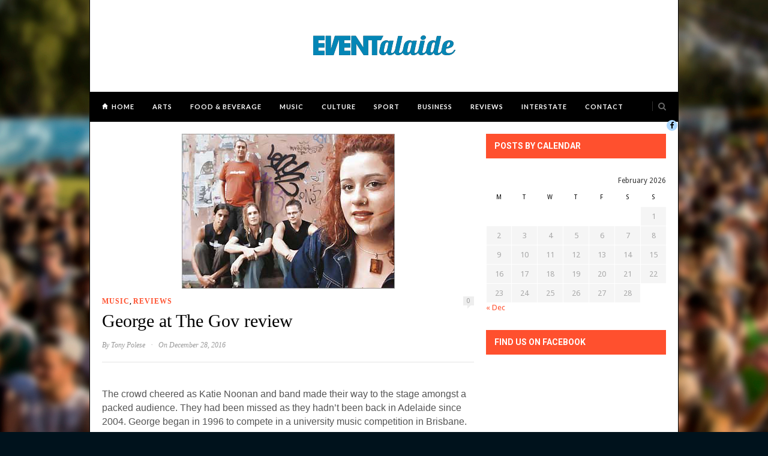

--- FILE ---
content_type: text/html; charset=UTF-8
request_url: https://eventalaide.com/music/george-at-the-gov-review/
body_size: 50018
content:
<!DOCTYPE html>
<html lang="en-US">

<head>

	<meta charset="UTF-8" />
	
	<title>George at The Gov review | Eventalaide</title>
		<meta name="viewport" content="width=device-width, initial-scale=1.0, minimum-scale=1.0, maximum-scale=1.0" />
		<link rel="profile" href="https://gmpg.org/xfn/11" />
	<link rel="pingback" href="https://eventalaide.com/xmlrpc.php" />
	
		<link rel="shortcut icon" href="https://eventalaide.com/wp-content/uploads/2015/10/favicon.png" />
		
	<link rel="alternate" type="application/rss+xml" title="Eventalaide RSS Feed" href="https://eventalaide.com/feed/" />
	<link rel="alternate" type="application/atom+xml" title="Eventalaide Atom Feed" href="https://eventalaide.com/feed/atom/" />
	<link rel="pingback" href="https://eventalaide.com/xmlrpc.php" />

	<meta name='robots' content='max-image-preview:large' />
<link rel='dns-prefetch' href='//assets.pinterest.com' />
<link rel='dns-prefetch' href='//maxcdn.bootstrapcdn.com' />
<link rel='dns-prefetch' href='//fonts.googleapis.com' />
<link rel="alternate" type="application/rss+xml" title="Eventalaide &raquo; Feed" href="https://eventalaide.com/feed/" />
<link rel="alternate" type="application/rss+xml" title="Eventalaide &raquo; Comments Feed" href="https://eventalaide.com/comments/feed/" />
<link rel="alternate" type="application/rss+xml" title="Eventalaide &raquo; George at The Gov review Comments Feed" href="https://eventalaide.com/music/george-at-the-gov-review/feed/" />
<script type="text/javascript">
/* <![CDATA[ */
window._wpemojiSettings = {"baseUrl":"https:\/\/s.w.org\/images\/core\/emoji\/14.0.0\/72x72\/","ext":".png","svgUrl":"https:\/\/s.w.org\/images\/core\/emoji\/14.0.0\/svg\/","svgExt":".svg","source":{"concatemoji":"https:\/\/eventalaide.com\/wp-includes\/js\/wp-emoji-release.min.js?ver=6.4.3"}};
/*! This file is auto-generated */
!function(i,n){var o,s,e;function c(e){try{var t={supportTests:e,timestamp:(new Date).valueOf()};sessionStorage.setItem(o,JSON.stringify(t))}catch(e){}}function p(e,t,n){e.clearRect(0,0,e.canvas.width,e.canvas.height),e.fillText(t,0,0);var t=new Uint32Array(e.getImageData(0,0,e.canvas.width,e.canvas.height).data),r=(e.clearRect(0,0,e.canvas.width,e.canvas.height),e.fillText(n,0,0),new Uint32Array(e.getImageData(0,0,e.canvas.width,e.canvas.height).data));return t.every(function(e,t){return e===r[t]})}function u(e,t,n){switch(t){case"flag":return n(e,"\ud83c\udff3\ufe0f\u200d\u26a7\ufe0f","\ud83c\udff3\ufe0f\u200b\u26a7\ufe0f")?!1:!n(e,"\ud83c\uddfa\ud83c\uddf3","\ud83c\uddfa\u200b\ud83c\uddf3")&&!n(e,"\ud83c\udff4\udb40\udc67\udb40\udc62\udb40\udc65\udb40\udc6e\udb40\udc67\udb40\udc7f","\ud83c\udff4\u200b\udb40\udc67\u200b\udb40\udc62\u200b\udb40\udc65\u200b\udb40\udc6e\u200b\udb40\udc67\u200b\udb40\udc7f");case"emoji":return!n(e,"\ud83e\udef1\ud83c\udffb\u200d\ud83e\udef2\ud83c\udfff","\ud83e\udef1\ud83c\udffb\u200b\ud83e\udef2\ud83c\udfff")}return!1}function f(e,t,n){var r="undefined"!=typeof WorkerGlobalScope&&self instanceof WorkerGlobalScope?new OffscreenCanvas(300,150):i.createElement("canvas"),a=r.getContext("2d",{willReadFrequently:!0}),o=(a.textBaseline="top",a.font="600 32px Arial",{});return e.forEach(function(e){o[e]=t(a,e,n)}),o}function t(e){var t=i.createElement("script");t.src=e,t.defer=!0,i.head.appendChild(t)}"undefined"!=typeof Promise&&(o="wpEmojiSettingsSupports",s=["flag","emoji"],n.supports={everything:!0,everythingExceptFlag:!0},e=new Promise(function(e){i.addEventListener("DOMContentLoaded",e,{once:!0})}),new Promise(function(t){var n=function(){try{var e=JSON.parse(sessionStorage.getItem(o));if("object"==typeof e&&"number"==typeof e.timestamp&&(new Date).valueOf()<e.timestamp+604800&&"object"==typeof e.supportTests)return e.supportTests}catch(e){}return null}();if(!n){if("undefined"!=typeof Worker&&"undefined"!=typeof OffscreenCanvas&&"undefined"!=typeof URL&&URL.createObjectURL&&"undefined"!=typeof Blob)try{var e="postMessage("+f.toString()+"("+[JSON.stringify(s),u.toString(),p.toString()].join(",")+"));",r=new Blob([e],{type:"text/javascript"}),a=new Worker(URL.createObjectURL(r),{name:"wpTestEmojiSupports"});return void(a.onmessage=function(e){c(n=e.data),a.terminate(),t(n)})}catch(e){}c(n=f(s,u,p))}t(n)}).then(function(e){for(var t in e)n.supports[t]=e[t],n.supports.everything=n.supports.everything&&n.supports[t],"flag"!==t&&(n.supports.everythingExceptFlag=n.supports.everythingExceptFlag&&n.supports[t]);n.supports.everythingExceptFlag=n.supports.everythingExceptFlag&&!n.supports.flag,n.DOMReady=!1,n.readyCallback=function(){n.DOMReady=!0}}).then(function(){return e}).then(function(){var e;n.supports.everything||(n.readyCallback(),(e=n.source||{}).concatemoji?t(e.concatemoji):e.wpemoji&&e.twemoji&&(t(e.twemoji),t(e.wpemoji)))}))}((window,document),window._wpemojiSettings);
/* ]]> */
</script>
<link rel='stylesheet' id='twb-open-sans-css' href='https://fonts.googleapis.com/css?family=Open+Sans%3A300%2C400%2C500%2C600%2C700%2C800&#038;display=swap&#038;ver=6.4.3' type='text/css' media='all' />
<link rel='stylesheet' id='twbbwg-global-css' href='https://eventalaide.com/wp-content/plugins/photo-gallery/booster/assets/css/global.css?ver=1.0.0' type='text/css' media='all' />
<style id='wp-emoji-styles-inline-css' type='text/css'>

	img.wp-smiley, img.emoji {
		display: inline !important;
		border: none !important;
		box-shadow: none !important;
		height: 1em !important;
		width: 1em !important;
		margin: 0 0.07em !important;
		vertical-align: -0.1em !important;
		background: none !important;
		padding: 0 !important;
	}
</style>
<link rel='stylesheet' id='wp-block-library-css' href='https://eventalaide.com/wp-includes/css/dist/block-library/style.min.css?ver=6.4.3' type='text/css' media='all' />
<style id='pdfemb-pdf-embedder-viewer-style-inline-css' type='text/css'>
.wp-block-pdfemb-pdf-embedder-viewer{max-width:none}

</style>
<style id='classic-theme-styles-inline-css' type='text/css'>
/*! This file is auto-generated */
.wp-block-button__link{color:#fff;background-color:#32373c;border-radius:9999px;box-shadow:none;text-decoration:none;padding:calc(.667em + 2px) calc(1.333em + 2px);font-size:1.125em}.wp-block-file__button{background:#32373c;color:#fff;text-decoration:none}
</style>
<style id='global-styles-inline-css' type='text/css'>
body{--wp--preset--color--black: #000000;--wp--preset--color--cyan-bluish-gray: #abb8c3;--wp--preset--color--white: #ffffff;--wp--preset--color--pale-pink: #f78da7;--wp--preset--color--vivid-red: #cf2e2e;--wp--preset--color--luminous-vivid-orange: #ff6900;--wp--preset--color--luminous-vivid-amber: #fcb900;--wp--preset--color--light-green-cyan: #7bdcb5;--wp--preset--color--vivid-green-cyan: #00d084;--wp--preset--color--pale-cyan-blue: #8ed1fc;--wp--preset--color--vivid-cyan-blue: #0693e3;--wp--preset--color--vivid-purple: #9b51e0;--wp--preset--gradient--vivid-cyan-blue-to-vivid-purple: linear-gradient(135deg,rgba(6,147,227,1) 0%,rgb(155,81,224) 100%);--wp--preset--gradient--light-green-cyan-to-vivid-green-cyan: linear-gradient(135deg,rgb(122,220,180) 0%,rgb(0,208,130) 100%);--wp--preset--gradient--luminous-vivid-amber-to-luminous-vivid-orange: linear-gradient(135deg,rgba(252,185,0,1) 0%,rgba(255,105,0,1) 100%);--wp--preset--gradient--luminous-vivid-orange-to-vivid-red: linear-gradient(135deg,rgba(255,105,0,1) 0%,rgb(207,46,46) 100%);--wp--preset--gradient--very-light-gray-to-cyan-bluish-gray: linear-gradient(135deg,rgb(238,238,238) 0%,rgb(169,184,195) 100%);--wp--preset--gradient--cool-to-warm-spectrum: linear-gradient(135deg,rgb(74,234,220) 0%,rgb(151,120,209) 20%,rgb(207,42,186) 40%,rgb(238,44,130) 60%,rgb(251,105,98) 80%,rgb(254,248,76) 100%);--wp--preset--gradient--blush-light-purple: linear-gradient(135deg,rgb(255,206,236) 0%,rgb(152,150,240) 100%);--wp--preset--gradient--blush-bordeaux: linear-gradient(135deg,rgb(254,205,165) 0%,rgb(254,45,45) 50%,rgb(107,0,62) 100%);--wp--preset--gradient--luminous-dusk: linear-gradient(135deg,rgb(255,203,112) 0%,rgb(199,81,192) 50%,rgb(65,88,208) 100%);--wp--preset--gradient--pale-ocean: linear-gradient(135deg,rgb(255,245,203) 0%,rgb(182,227,212) 50%,rgb(51,167,181) 100%);--wp--preset--gradient--electric-grass: linear-gradient(135deg,rgb(202,248,128) 0%,rgb(113,206,126) 100%);--wp--preset--gradient--midnight: linear-gradient(135deg,rgb(2,3,129) 0%,rgb(40,116,252) 100%);--wp--preset--font-size--small: 13px;--wp--preset--font-size--medium: 20px;--wp--preset--font-size--large: 36px;--wp--preset--font-size--x-large: 42px;--wp--preset--spacing--20: 0.44rem;--wp--preset--spacing--30: 0.67rem;--wp--preset--spacing--40: 1rem;--wp--preset--spacing--50: 1.5rem;--wp--preset--spacing--60: 2.25rem;--wp--preset--spacing--70: 3.38rem;--wp--preset--spacing--80: 5.06rem;--wp--preset--shadow--natural: 6px 6px 9px rgba(0, 0, 0, 0.2);--wp--preset--shadow--deep: 12px 12px 50px rgba(0, 0, 0, 0.4);--wp--preset--shadow--sharp: 6px 6px 0px rgba(0, 0, 0, 0.2);--wp--preset--shadow--outlined: 6px 6px 0px -3px rgba(255, 255, 255, 1), 6px 6px rgba(0, 0, 0, 1);--wp--preset--shadow--crisp: 6px 6px 0px rgba(0, 0, 0, 1);}:where(.is-layout-flex){gap: 0.5em;}:where(.is-layout-grid){gap: 0.5em;}body .is-layout-flow > .alignleft{float: left;margin-inline-start: 0;margin-inline-end: 2em;}body .is-layout-flow > .alignright{float: right;margin-inline-start: 2em;margin-inline-end: 0;}body .is-layout-flow > .aligncenter{margin-left: auto !important;margin-right: auto !important;}body .is-layout-constrained > .alignleft{float: left;margin-inline-start: 0;margin-inline-end: 2em;}body .is-layout-constrained > .alignright{float: right;margin-inline-start: 2em;margin-inline-end: 0;}body .is-layout-constrained > .aligncenter{margin-left: auto !important;margin-right: auto !important;}body .is-layout-constrained > :where(:not(.alignleft):not(.alignright):not(.alignfull)){max-width: var(--wp--style--global--content-size);margin-left: auto !important;margin-right: auto !important;}body .is-layout-constrained > .alignwide{max-width: var(--wp--style--global--wide-size);}body .is-layout-flex{display: flex;}body .is-layout-flex{flex-wrap: wrap;align-items: center;}body .is-layout-flex > *{margin: 0;}body .is-layout-grid{display: grid;}body .is-layout-grid > *{margin: 0;}:where(.wp-block-columns.is-layout-flex){gap: 2em;}:where(.wp-block-columns.is-layout-grid){gap: 2em;}:where(.wp-block-post-template.is-layout-flex){gap: 1.25em;}:where(.wp-block-post-template.is-layout-grid){gap: 1.25em;}.has-black-color{color: var(--wp--preset--color--black) !important;}.has-cyan-bluish-gray-color{color: var(--wp--preset--color--cyan-bluish-gray) !important;}.has-white-color{color: var(--wp--preset--color--white) !important;}.has-pale-pink-color{color: var(--wp--preset--color--pale-pink) !important;}.has-vivid-red-color{color: var(--wp--preset--color--vivid-red) !important;}.has-luminous-vivid-orange-color{color: var(--wp--preset--color--luminous-vivid-orange) !important;}.has-luminous-vivid-amber-color{color: var(--wp--preset--color--luminous-vivid-amber) !important;}.has-light-green-cyan-color{color: var(--wp--preset--color--light-green-cyan) !important;}.has-vivid-green-cyan-color{color: var(--wp--preset--color--vivid-green-cyan) !important;}.has-pale-cyan-blue-color{color: var(--wp--preset--color--pale-cyan-blue) !important;}.has-vivid-cyan-blue-color{color: var(--wp--preset--color--vivid-cyan-blue) !important;}.has-vivid-purple-color{color: var(--wp--preset--color--vivid-purple) !important;}.has-black-background-color{background-color: var(--wp--preset--color--black) !important;}.has-cyan-bluish-gray-background-color{background-color: var(--wp--preset--color--cyan-bluish-gray) !important;}.has-white-background-color{background-color: var(--wp--preset--color--white) !important;}.has-pale-pink-background-color{background-color: var(--wp--preset--color--pale-pink) !important;}.has-vivid-red-background-color{background-color: var(--wp--preset--color--vivid-red) !important;}.has-luminous-vivid-orange-background-color{background-color: var(--wp--preset--color--luminous-vivid-orange) !important;}.has-luminous-vivid-amber-background-color{background-color: var(--wp--preset--color--luminous-vivid-amber) !important;}.has-light-green-cyan-background-color{background-color: var(--wp--preset--color--light-green-cyan) !important;}.has-vivid-green-cyan-background-color{background-color: var(--wp--preset--color--vivid-green-cyan) !important;}.has-pale-cyan-blue-background-color{background-color: var(--wp--preset--color--pale-cyan-blue) !important;}.has-vivid-cyan-blue-background-color{background-color: var(--wp--preset--color--vivid-cyan-blue) !important;}.has-vivid-purple-background-color{background-color: var(--wp--preset--color--vivid-purple) !important;}.has-black-border-color{border-color: var(--wp--preset--color--black) !important;}.has-cyan-bluish-gray-border-color{border-color: var(--wp--preset--color--cyan-bluish-gray) !important;}.has-white-border-color{border-color: var(--wp--preset--color--white) !important;}.has-pale-pink-border-color{border-color: var(--wp--preset--color--pale-pink) !important;}.has-vivid-red-border-color{border-color: var(--wp--preset--color--vivid-red) !important;}.has-luminous-vivid-orange-border-color{border-color: var(--wp--preset--color--luminous-vivid-orange) !important;}.has-luminous-vivid-amber-border-color{border-color: var(--wp--preset--color--luminous-vivid-amber) !important;}.has-light-green-cyan-border-color{border-color: var(--wp--preset--color--light-green-cyan) !important;}.has-vivid-green-cyan-border-color{border-color: var(--wp--preset--color--vivid-green-cyan) !important;}.has-pale-cyan-blue-border-color{border-color: var(--wp--preset--color--pale-cyan-blue) !important;}.has-vivid-cyan-blue-border-color{border-color: var(--wp--preset--color--vivid-cyan-blue) !important;}.has-vivid-purple-border-color{border-color: var(--wp--preset--color--vivid-purple) !important;}.has-vivid-cyan-blue-to-vivid-purple-gradient-background{background: var(--wp--preset--gradient--vivid-cyan-blue-to-vivid-purple) !important;}.has-light-green-cyan-to-vivid-green-cyan-gradient-background{background: var(--wp--preset--gradient--light-green-cyan-to-vivid-green-cyan) !important;}.has-luminous-vivid-amber-to-luminous-vivid-orange-gradient-background{background: var(--wp--preset--gradient--luminous-vivid-amber-to-luminous-vivid-orange) !important;}.has-luminous-vivid-orange-to-vivid-red-gradient-background{background: var(--wp--preset--gradient--luminous-vivid-orange-to-vivid-red) !important;}.has-very-light-gray-to-cyan-bluish-gray-gradient-background{background: var(--wp--preset--gradient--very-light-gray-to-cyan-bluish-gray) !important;}.has-cool-to-warm-spectrum-gradient-background{background: var(--wp--preset--gradient--cool-to-warm-spectrum) !important;}.has-blush-light-purple-gradient-background{background: var(--wp--preset--gradient--blush-light-purple) !important;}.has-blush-bordeaux-gradient-background{background: var(--wp--preset--gradient--blush-bordeaux) !important;}.has-luminous-dusk-gradient-background{background: var(--wp--preset--gradient--luminous-dusk) !important;}.has-pale-ocean-gradient-background{background: var(--wp--preset--gradient--pale-ocean) !important;}.has-electric-grass-gradient-background{background: var(--wp--preset--gradient--electric-grass) !important;}.has-midnight-gradient-background{background: var(--wp--preset--gradient--midnight) !important;}.has-small-font-size{font-size: var(--wp--preset--font-size--small) !important;}.has-medium-font-size{font-size: var(--wp--preset--font-size--medium) !important;}.has-large-font-size{font-size: var(--wp--preset--font-size--large) !important;}.has-x-large-font-size{font-size: var(--wp--preset--font-size--x-large) !important;}
.wp-block-navigation a:where(:not(.wp-element-button)){color: inherit;}
:where(.wp-block-post-template.is-layout-flex){gap: 1.25em;}:where(.wp-block-post-template.is-layout-grid){gap: 1.25em;}
:where(.wp-block-columns.is-layout-flex){gap: 2em;}:where(.wp-block-columns.is-layout-grid){gap: 2em;}
.wp-block-pullquote{font-size: 1.5em;line-height: 1.6;}
</style>
<link rel='stylesheet' id='bwg_fonts-css' href='https://eventalaide.com/wp-content/plugins/photo-gallery/css/bwg-fonts/fonts.css?ver=0.0.1' type='text/css' media='all' />
<link rel='stylesheet' id='sumoselect-css' href='https://eventalaide.com/wp-content/plugins/photo-gallery/css/sumoselect.min.css?ver=3.4.6' type='text/css' media='all' />
<link rel='stylesheet' id='mCustomScrollbar-css' href='https://eventalaide.com/wp-content/plugins/photo-gallery/css/jquery.mCustomScrollbar.min.css?ver=3.1.5' type='text/css' media='all' />
<link rel='stylesheet' id='bwg_frontend-css' href='https://eventalaide.com/wp-content/plugins/photo-gallery/css/styles.min.css?ver=1.8.35' type='text/css' media='all' />
<link rel='stylesheet' id='theiaPostSlider-css' href='https://eventalaide.com/wp-content/plugins/theia-post-slider/css/buttons-orange.css?ver=1.5.6' type='text/css' media='all' />
<link rel='stylesheet' id='style-css' href='https://eventalaide.com/wp-content/themes/hickory-/style.css?ver=6.4.3' type='text/css' media='all' />
<link rel='stylesheet' id='responsive-css' href='https://eventalaide.com/wp-content/themes/hickory-/css/responsive.css?ver=6.4.3' type='text/css' media='all' />
<link rel='stylesheet' id='font-awesome-css' href='//maxcdn.bootstrapcdn.com/font-awesome/4.3.0/css/font-awesome.min.css?ver=6.4.3' type='text/css' media='all' />
<link rel='stylesheet' id='default_nav_font-css' href='https://fonts.googleapis.com/css?family=Lato%3A400%2C700&#038;ver=6.4.3' type='text/css' media='all' />
<link rel='stylesheet' id='default_headings_font-css' href='https://fonts.googleapis.com/css?family=Roboto%3A400%2C100%2C300%2C700&#038;ver=6.4.3' type='text/css' media='all' />
<link rel='stylesheet' id='default_body_font-css' href='https://fonts.googleapis.com/css?family=Droid+Sans%3A400%2C700&#038;ver=6.4.3' type='text/css' media='all' />
<script type="text/javascript" src="https://eventalaide.com/wp-includes/js/jquery/jquery.min.js?ver=3.7.1" id="jquery-core-js"></script>
<script type="text/javascript" src="https://eventalaide.com/wp-includes/js/jquery/jquery-migrate.min.js?ver=3.4.1" id="jquery-migrate-js"></script>
<script type="text/javascript" src="https://eventalaide.com/wp-content/plugins/photo-gallery/booster/assets/js/circle-progress.js?ver=1.2.2" id="twbbwg-circle-js"></script>
<script type="text/javascript" id="twbbwg-global-js-extra">
/* <![CDATA[ */
var twb = {"nonce":"d79d8047b0","ajax_url":"https:\/\/eventalaide.com\/wp-admin\/admin-ajax.php","plugin_url":"https:\/\/eventalaide.com\/wp-content\/plugins\/photo-gallery\/booster","href":"https:\/\/eventalaide.com\/wp-admin\/admin.php?page=twbbwg_photo-gallery"};
var twb = {"nonce":"d79d8047b0","ajax_url":"https:\/\/eventalaide.com\/wp-admin\/admin-ajax.php","plugin_url":"https:\/\/eventalaide.com\/wp-content\/plugins\/photo-gallery\/booster","href":"https:\/\/eventalaide.com\/wp-admin\/admin.php?page=twbbwg_photo-gallery"};
/* ]]> */
</script>
<script type="text/javascript" src="https://eventalaide.com/wp-content/plugins/photo-gallery/booster/assets/js/global.js?ver=1.0.0" id="twbbwg-global-js"></script>
<script type="text/javascript" src="https://eventalaide.com/wp-content/plugins/photo-gallery/js/jquery.sumoselect.min.js?ver=3.4.6" id="sumoselect-js"></script>
<script type="text/javascript" src="https://eventalaide.com/wp-content/plugins/photo-gallery/js/tocca.min.js?ver=2.0.9" id="bwg_mobile-js"></script>
<script type="text/javascript" src="https://eventalaide.com/wp-content/plugins/photo-gallery/js/jquery.mCustomScrollbar.concat.min.js?ver=3.1.5" id="mCustomScrollbar-js"></script>
<script type="text/javascript" src="https://eventalaide.com/wp-content/plugins/photo-gallery/js/jquery.fullscreen.min.js?ver=0.6.0" id="jquery-fullscreen-js"></script>
<script type="text/javascript" id="bwg_frontend-js-extra">
/* <![CDATA[ */
var bwg_objectsL10n = {"bwg_field_required":"field is required.","bwg_mail_validation":"This is not a valid email address.","bwg_search_result":"There are no images matching your search.","bwg_select_tag":"Select Tag","bwg_order_by":"Order By","bwg_search":"Search","bwg_show_ecommerce":"Show Ecommerce","bwg_hide_ecommerce":"Hide Ecommerce","bwg_show_comments":"Show Comments","bwg_hide_comments":"Hide Comments","bwg_restore":"Restore","bwg_maximize":"Maximize","bwg_fullscreen":"Fullscreen","bwg_exit_fullscreen":"Exit Fullscreen","bwg_search_tag":"SEARCH...","bwg_tag_no_match":"No tags found","bwg_all_tags_selected":"All tags selected","bwg_tags_selected":"tags selected","play":"Play","pause":"Pause","is_pro":"","bwg_play":"Play","bwg_pause":"Pause","bwg_hide_info":"Hide info","bwg_show_info":"Show info","bwg_hide_rating":"Hide rating","bwg_show_rating":"Show rating","ok":"Ok","cancel":"Cancel","select_all":"Select all","lazy_load":"0","lazy_loader":"https:\/\/eventalaide.com\/wp-content\/plugins\/photo-gallery\/images\/ajax_loader.png","front_ajax":"0","bwg_tag_see_all":"see all tags","bwg_tag_see_less":"see less tags"};
/* ]]> */
</script>
<script type="text/javascript" src="https://eventalaide.com/wp-content/plugins/photo-gallery/js/scripts.min.js?ver=1.8.35" id="bwg_frontend-js"></script>
<script type="text/javascript" src="https://eventalaide.com/wp-content/plugins/theia-post-slider/js/balupton-history.js/jquery.history.js?ver=1.7.1" id="history.js-js"></script>
<script type="text/javascript" src="https://eventalaide.com/wp-content/plugins/theia-post-slider/js/async.min.js?ver=25.11.2012" id="async.js-js"></script>
<script type="text/javascript" src="https://eventalaide.com/wp-content/plugins/theia-post-slider/js/jquery.hammer-full.min.js?ver=19.06.2014" id="jquery.hammer.js-js"></script>
<script type="text/javascript" src="https://eventalaide.com/wp-content/plugins/theia-post-slider/js/tps.js?ver=1.5.6" id="theiaPostSlider.js-js"></script>
<script type="text/javascript" src="https://eventalaide.com/wp-content/plugins/theia-post-slider/js/tps-transition-slide.js?ver=1.5.6" id="theiaPostSlider-transition-slide.js-js"></script>
<link rel="https://api.w.org/" href="https://eventalaide.com/wp-json/" /><link rel="alternate" type="application/json" href="https://eventalaide.com/wp-json/wp/v2/posts/1806" /><link rel="EditURI" type="application/rsd+xml" title="RSD" href="https://eventalaide.com/xmlrpc.php?rsd" />
<meta name="generator" content="WordPress 6.4.3" />
<link rel="canonical" href="https://eventalaide.com/music/george-at-the-gov-review/" />
<link rel='shortlink' href='https://eventalaide.com/?p=1806' />
<link rel="alternate" type="application/json+oembed" href="https://eventalaide.com/wp-json/oembed/1.0/embed?url=https%3A%2F%2Feventalaide.com%2Fmusic%2Fgeorge-at-the-gov-review%2F" />
<link rel="alternate" type="text/xml+oembed" href="https://eventalaide.com/wp-json/oembed/1.0/embed?url=https%3A%2F%2Feventalaide.com%2Fmusic%2Fgeorge-at-the-gov-review%2F&#038;format=xml" />
	<style type="text/css">
		
				
		
					#header {
				padding:35px 20px;
			}
				
					#header #logo {
				text-align:center;
							}
				
					a, #footer .widget p a, #footer .widget ul.side-newsfeed li h4 a, .post-author .author-info .author-connect span.connect-text, .post-entry blockquote p, .item span.category a, #footer .widget a:hover {
				color:#ff502e;
			}
			
			.item .item-image .review-box, .thecomment span.reply a.comment-reply-link, #respond #submit, .post-review .review-top .overall-score, .post-review .review-criteria .criteria .thescore, .flex-control-paging li a.flex-active, .content.sidebar ul.newsfeed.classic li .item .item-image .review-box, #sidebar .widget ul.side-newsfeed li .side-item .side-image .review-box {
				background:#ff502e;
			}
				
					body {
				background-color:#00121c;
			}
				
					body {
				background-image:url(https://eventalaide.com/wp-content/uploads/2015/10/background.jpg);
				background-repeat:no-repeat;
				background-attachment:fixed;				background-position:center center;
			}
				
					#wrapper {
				border-right:1px solid #000000;
				border-left:1px solid #000000;
			}
				
					#navigation_bar, .mean-container .mean-bar, .mean-container .mean-nav {
				background:#000000;
			}
				
					#navigation ul li a {
				color:#ffffff;
			}
				
					#navigation ul li a:hover {
				color:#999999;
			}
				
					#navigation ul li ul li a {
				background:#000000;
			}
				
					#navigation ul li ul li a:hover {
				background:#444444;
			}
				
					#navigation ul li ul li a {
				border-color:#444444;
			}
				
					#navigation ul li ul li a {
				color:#aaaaaa;
			}
				
					#navigation ul li ul li a:hover {
				color:#ffffff;
			}
				
					#header {
				background:#ffffff;
			}
				
					h2.content-heading {
				background:#000000;
			}
				
					h2.content-heading, h2.content-heading span.thin, h2.content-heading a {
				color:#ffffff;
			}
				
					#sidebar .widget h3.widget_title, #sidebar .widget .tabs-wrapper ul.tabs {
				background:#ff502e;
			}
				
					#sidebar .widget h3.widget_title, #sidebar .widget .tabs-wrapper ul.tabs li.active a {
				color:#ffffff;
			}
				
				
				
				
				
				
					#top_social i, #footer_social i {
				background:#add8ff;
			}
				
					#top_social i, #footer_social i {
				color:#000000;
			}
				
				
				
					#footer {
				background:#000000;
			}
			.widget_area { background:url(https://eventalaide.com/wp-content/themes/hickory-/img/footer-lines-dark.png) repeat-y center; }				
					.container.footer, .footer_top, .widget_area {
				border-color:#333333;
			}
				
					#footer .widget, #footer .widget p, #footer .side-item-meta, .footer_bottom {
				color:#888888;
			}
				
					#footer .widget h3.widget_title {
				color:#FFFFFF;
			}
				
					#footer .widget a, #footer .widget p a, #footer .widget ul.side-newsfeed li h4 a, #footer .widget a:hover {
				color:#ff502e;
			}
				
					.footer_navigation ul li a {
				color:#FFFFFF;
			}
							.footer_navigation ul li a:hover {
				color:#999999;
			}
				
				
	</style>	<!-- Global site tag (gtag.js) - Google Analytics -->
<script src="https://www.googletagmanager.com/gtag/js?id=G-5PWPCNV21Y"></script>
<script>
  window.dataLayer = window.dataLayer || [];
  function gtag(){dataLayer.push(arguments);}
  gtag('js', new Date());

  gtag('config', 'G-5PWPCNV21Y');
</script></head>

<body data-rsssl=1 class="post-template-default single single-post postid-1806 single-format-standard responsive">

		<div id="wrapper">
	
		<div class="container">
		
			<div id="header" class="layout2">
			
				<div id="logo">
				
											<a href="https://eventalaide.com"><img src="https://eventalaide.com/wp-content/uploads/2015/10/title1.png" alt="Eventalaide" /></a>
										
				</div>
				
							
			</div>
			
			<div id="navigation_bar" class="layout2">
		
				<div class="container top">
					
					<div id="navigation">
						<ul id="menu-main-menu" class="menu"><li id="menu-item-11033" class="menu-item menu-item-type-post_type menu-item-object-page menu-item-home menu-item-11033"><a href="https://eventalaide.com/">Home</a></li>
<li id="menu-item-11034" class="menu-item menu-item-type-post_type menu-item-object-page menu-item-has-children menu-item-11034"><a href="https://eventalaide.com/arts/">Arts</a>
<ul class="sub-menu">
	<li id="menu-item-11035" class="menu-item menu-item-type-post_type menu-item-object-page menu-item-11035"><a href="https://eventalaide.com/arts/design/">Design</a></li>
	<li id="menu-item-11037" class="menu-item menu-item-type-post_type menu-item-object-page menu-item-11037"><a href="https://eventalaide.com/arts/fashion/">Fashion</a></li>
	<li id="menu-item-11036" class="menu-item menu-item-type-post_type menu-item-object-page menu-item-11036"><a href="https://eventalaide.com/arts/movies/">Movies</a></li>
</ul>
</li>
<li id="menu-item-11038" class="menu-item menu-item-type-post_type menu-item-object-page menu-item-11038"><a href="https://eventalaide.com/food-beverage/">Food &#038; Beverage</a></li>
<li id="menu-item-11039" class="menu-item menu-item-type-post_type menu-item-object-page menu-item-11039"><a href="https://eventalaide.com/music/">Music</a></li>
<li id="menu-item-11040" class="menu-item menu-item-type-post_type menu-item-object-page menu-item-11040"><a href="https://eventalaide.com/culture/">Culture</a></li>
<li id="menu-item-11041" class="menu-item menu-item-type-post_type menu-item-object-page menu-item-has-children menu-item-11041"><a href="https://eventalaide.com/sport/">Sport</a>
<ul class="sub-menu">
	<li id="menu-item-11042" class="menu-item menu-item-type-post_type menu-item-object-page menu-item-11042"><a href="https://eventalaide.com/sport/2018-commonwealth-games/">2018 Commonwealth Games</a></li>
</ul>
</li>
<li id="menu-item-11043" class="menu-item menu-item-type-post_type menu-item-object-page menu-item-has-children menu-item-11043"><a href="https://eventalaide.com/business/">Business</a>
<ul class="sub-menu">
	<li id="menu-item-11044" class="menu-item menu-item-type-post_type menu-item-object-page menu-item-has-children menu-item-11044"><a href="https://eventalaide.com/business/products/">Products</a>
	<ul class="sub-menu">
		<li id="menu-item-11045" class="menu-item menu-item-type-post_type menu-item-object-page menu-item-11045"><a href="https://eventalaide.com/business/products/automotive/">Automotive</a></li>
	</ul>
</li>
</ul>
</li>
<li id="menu-item-11052" class="menu-item menu-item-type-post_type menu-item-object-page menu-item-has-children menu-item-11052"><a href="https://eventalaide.com">Reviews</a>
<ul class="sub-menu">
	<li id="menu-item-11053" class="menu-item menu-item-type-post_type menu-item-object-page menu-item-11053"><a href="https://eventalaide.com/events/fringe/">Fringe</a></li>
</ul>
</li>
<li id="menu-item-11046" class="menu-item menu-item-type-post_type menu-item-object-page menu-item-has-children menu-item-11046"><a href="https://eventalaide.com/">Interstate</a>
<ul class="sub-menu">
	<li id="menu-item-11047" class="menu-item menu-item-type-post_type menu-item-object-page menu-item-11047"><a href="https://eventalaide.com/interstate/act/">ACT</a></li>
	<li id="menu-item-11048" class="menu-item menu-item-type-post_type menu-item-object-page menu-item-11048"><a href="https://eventalaide.com/interstate/nsw/">NSW</a></li>
	<li id="menu-item-11049" class="menu-item menu-item-type-post_type menu-item-object-page menu-item-11049"><a href="https://eventalaide.com/interstate/qld/">QLD</a></li>
	<li id="menu-item-11050" class="menu-item menu-item-type-post_type menu-item-object-page menu-item-11050"><a href="https://eventalaide.com/interstate/vic/">VIC</a></li>
	<li id="menu-item-11051" class="menu-item menu-item-type-post_type menu-item-object-page menu-item-11051"><a href="https://eventalaide.com/interstate/wa/">WA</a></li>
</ul>
</li>
<li id="menu-item-11054" class="menu-item menu-item-type-post_type menu-item-object-page menu-item-has-children menu-item-11054"><a href="https://eventalaide.com/contact-us/">Contact</a>
<ul class="sub-menu">
	<li id="menu-item-11055" class="menu-item menu-item-type-post_type menu-item-object-page menu-item-11055"><a href="https://eventalaide.com/contact-us/about/">About</a></li>
</ul>
</li>
</ul>	
					</div>
					
									
						<div id="top_search">
							<a href="#"><i class="fa fa-search"></i></a>
						</div>
						<div class="show-search">
							<form role="search" method="get" id="searchform" action="https://eventalaide.com/">
    <div>
		<input type="text" placeholder="Search and hit enter..." name="s" id="s" />
	 </div>
</form>						</div>
						
										
								
						<div id="top_social" >
							<a href="http://facebook.com/eventalaide"><i class="fa fa-facebook"></i></a>																					<a href="http://instagram.com/eventalaide"><i class="fa fa-instagram"></i></a>																																																</div>
						
									
				</div>
			
			</div>			
						
						
			<div class="content sidebar">
			
				<div id="post-1806" class="post-1806 post type-post status-publish format-standard has-post-thumbnail hentry category-music category-reviews tag-adelaide tag-george tag-gig tag-livemusic tag-music tag-review tag-thegov">
					
										
										
						<div class="post-image">
						
																							<a href="https://eventalaide.com/wp-content/uploads/2016/12/george1.jpg" class="post-gallery"><img width="355" height="258" src="https://eventalaide.com/wp-content/uploads/2016/12/george1.jpg" class="attachment-post-thumbnail size-post-thumbnail wp-post-image" alt="" decoding="async" fetchpriority="high" srcset="https://eventalaide.com/wp-content/uploads/2016/12/george1.jpg 355w, https://eventalaide.com/wp-content/uploads/2016/12/george1-300x218.jpg 300w" sizes="(max-width: 355px) 100vw, 355px" /></a>
													
						</div>
					
										
										
				
					
					<div class="post-header">
						
						<span class="cat"><a href="https://eventalaide.com/category/music/" rel="category tag">Music</a>, <a href="https://eventalaide.com/category/reviews/" rel="category tag">Reviews</a></span>
						<span class="item-comments"><a href="https://eventalaide.com/music/george-at-the-gov-review/#respond">0</a></span>
						<h1>George at The Gov review</h1>
												<span class="post-meta">By <a href="https://eventalaide.com/author/tony/" title="Posts by Tony Polese" rel="author" itemprop="author" itemscope="itemscope" itemtype="https://schema.org/Person">Tony Polese</a>  <span class="line">&#183;</span> On December 28, 2016</span>
						
					</div>
					
					<div class="post-entry">
						
																		
						<p><!-- BEGIN THEIA POST SLIDER --><br />
<span style="font-family: verdana, geneva, sans-serif; font-size: 12pt;">The crowd cheered as Katie Noonan and band made their way to the stage amongst a packed audience. They had been missed as they hadn’t been back in Adelaide since 2004. George began in 1996 to compete in a university music competition in Brisbane.</span></p>
<p>&nbsp;</p>
<p><span style="font-family: verdana, geneva, sans-serif; font-size: 12pt;"> They opened the show with ‘Still Real’ and was well received as the start to their performance showing off the Noonan talent. Katie with her short blonde hair, red lips, and fluorescent earrings stood out amongst her team mates. Her voice was delicate yet powerful when hitting the high notes. ‘Holiday’ got a huge applause from fans.</span></p>
<p>&nbsp;</p>
<p><span style="font-family: verdana, geneva, sans-serif; font-size: 12pt;">Keyboard player and vocals Tyrone Noonan, alternated with his sibling to lead the band, occasionally sharing the spotlight with her for a duet. They mucked about playing ‘Smoke on the Water’.</span></p>
<p>&nbsp;</p>
<p><span style="font-family: verdana, geneva, sans-serif; font-size: 12pt;">There was a crowd-sing-a-long to ‘Special Ones’, which Katie dedicated to someone she lost. Then followed ‘Breath in Now’ for another bout of chorus sing-a-long.</span></p>
<p>&nbsp;</p>
<p><span style="font-family: verdana, geneva, sans-serif; font-size: 12pt;">Before the band got to their final tracks, there was an environmental message from Katie not to buy plastic bottles with applause.</span></p>
<p>&nbsp;</p>
<p><span style="font-family: verdana, geneva, sans-serif; font-size: 12pt;">After ‘Breaking it Slowly’, ‘Release’, ‘Today’, ‘Bastard Son’ and ‘Spawn’, the audience begged for an encore and the band returned with their last song ‘That’s When You Come To Me.’ Hopefully we will see them sooner next time. </span></p>
<p>&nbsp;</p>
<p><span style="font-family: verdana, geneva, sans-serif; font-size: 12pt;">Words by Karen Farrugia</span><br />
<!-- END THEIA POST SLIDER --></p>
						
												  <div itemscope itemtype="http://schema.org/Review" style="display:none;">
						   <div itemprop="itemReviewed" itemscope itemtype="http://schema.org/Thing"><span itemprop="name">George at The Gov review</span></div> <div itemprop="author" itemscope itemtype="http://schema.org/Person"><span itemprop="name"> Tony Polese</span></div><meta itemprop="datePublished" content="2016-12-28">December 28, 2016  <div itemprop="reviewRating" itemscope itemtype="http://schema.org/Rating">
							<meta itemprop="worstRating" content="1"/><span itemprop="ratingValue">9</span>/<span itemprop="bestRating">10</span></div>
							 <span itemprop="description"></span>
						   </div>
						<div class="post-review">
							
							<div class="review-top">
								
								<div class="overall-score">
									
									<span class="overall">9</span>
									<span class="overall-text">Overall Score</span>
									
								</div>
								
								<div class="review-text">
								
									<span class="review-header"></span>
									<p>
																			</p>
								
								</div>
								
							</div>
																					
						</div>
												
												<div class="post-tags">
							<a href="https://eventalaide.com/tag/adelaide/" rel="tag">Adelaide</a><a href="https://eventalaide.com/tag/george/" rel="tag">george</a><a href="https://eventalaide.com/tag/gig/" rel="tag">gig</a><a href="https://eventalaide.com/tag/livemusic/" rel="tag">livemusic</a><a href="https://eventalaide.com/tag/music/" rel="tag">Music</a><a href="https://eventalaide.com/tag/review/" rel="tag">review</a><a href="https://eventalaide.com/tag/thegov/" rel="tag">thegov</a>						</div>
												
					</div>
					
										<div class="post-share">
						
						<span class="share-text">
							Share						</span>
						
						<span class="share-item">
							<a href="https://twitter.com/share" class="twitter-share-button" data-url="https://eventalaide.com/music/george-at-the-gov-review/" data-text="Check out this article: George at The Gov review - https://eventalaide.com/music/george-at-the-gov-review/" data-dnt="true">Tweet</a>
							<script>!function(d,s,id){var js,fjs=d.getElementsByTagName(s)[0],p=/^http:/.test(d.location)?'http':'https';if(!d.getElementById(id)){js=d.createElement(s);js.id=id;js.src=p+'://platform.twitter.com/widgets.js';fjs.parentNode.insertBefore(js,fjs);}}(document, 'script', 'twitter-wjs');</script>
						</span>
						
						<span class="share-item">
							<iframe src="//www.facebook.com/plugins/like.php?locale=en_US&amp;href=https%3A%2F%2Feventalaide.com%2Fmusic%2Fgeorge-at-the-gov-review%2F&amp;width=250&amp;height=21&amp;colorscheme=light&amp;layout=button_count&amp;action=like&amp;show_faces=false&amp;send=false" scrolling="no" frameborder="0" style="border:none; overflow:hidden; width:150px; height:21px;" allowTransparency="true"></iframe>
						</span>
						<span class="share-item google">
							<div class="g-plusone" data-size="medium" data-href="https://eventalaide.com/music/george-at-the-gov-review/"></div>
						</span>
												<span class="share-item">
							<a href="http://pinterest.com/pin/create/button/?url=https%3A%2F%2Feventalaide.com%2Fmusic%2Fgeorge-at-the-gov-review%2F								&amp;media=https://eventalaide.com/wp-content/uploads/2016/12/george1.jpg								&amp;description=George+at+The+Gov+review" 
								class="pin-it-button" 
								count-layout="horizontal">
								<img border="0" src="//assets.pinterest.com/images/PinExt.png" title="Pin It" />
							</a>
						</span>
						
					</div>
										
										<div class="post-author">
						
						<div class="author-image">
							<img alt='' src='https://secure.gravatar.com/avatar/c4b608d718ec0ff64f3cd91254057452?s=110&#038;d=mm&#038;r=g' srcset='https://secure.gravatar.com/avatar/c4b608d718ec0ff64f3cd91254057452?s=220&#038;d=mm&#038;r=g 2x' class='avatar avatar-110 photo' height='110' width='110' decoding='async'/>						</div>
						<div class="author-info">
							
							<h4><a href="https://eventalaide.com/author/tony/" title="Posts by Tony Polese" rel="author" itemprop="author" itemscope="itemscope" itemtype="https://schema.org/Person">Tony Polese</a></h4>
							<p>Writer &amp; Editor</p>
							
							<div class="author-connect">
																
																																																
							</div>
							
						</div>
						
					</div>
										
										<!-- INCLUDE RELATED POSTS -->
							<div class="post-related"><h3>You Might Also Like</h3><ul>
					<li>
				<div class="related-item">
				
										<a href="https://eventalaide.com/music/linkin-park-from-zero-world-tour-australia-march-2026/" rel="bookmark"><img width="192" height="128" src="https://eventalaide.com/wp-content/uploads/2026/01/LinkinPark-1920x1080_ADL-192x128.jpg" class="attachment-related size-related wp-post-image" alt="" decoding="async" srcset="https://eventalaide.com/wp-content/uploads/2026/01/LinkinPark-1920x1080_ADL-192x128.jpg 192w, https://eventalaide.com/wp-content/uploads/2026/01/LinkinPark-1920x1080_ADL-300x200.jpg 300w" sizes="(max-width: 192px) 100vw, 192px" /></a>
										
					<span class="cat">
					<a href="https://eventalaide.com/category/music/concert/">Concert</a>					</span>
					<h4><a href="https://eventalaide.com/music/linkin-park-from-zero-world-tour-australia-march-2026/" rel="bookmark" title="Permanent Link: Linkin Park &#8211; From Zero World Tour, Australia March 2026">Linkin Park &#8211; From Zero World Tour, Australia March 2026</a></h4>
				
				</div>
			</li>
					<li>
				<div class="related-item">
				
										<a href="https://eventalaide.com/music/heathers-the-musical-is-coming-to-australia-in-2026/" rel="bookmark"><img width="192" height="128" src="https://eventalaide.com/wp-content/uploads/2025/12/npEPQJVw-192x128.jpeg" class="attachment-related size-related wp-post-image" alt="" decoding="async" loading="lazy" srcset="https://eventalaide.com/wp-content/uploads/2025/12/npEPQJVw-192x128.jpeg 192w, https://eventalaide.com/wp-content/uploads/2025/12/npEPQJVw-300x200.jpeg 300w" sizes="(max-width: 192px) 100vw, 192px" /></a>
										
					<span class="cat">
					<a href="https://eventalaide.com/category/arts/">Arts</a>					</span>
					<h4><a href="https://eventalaide.com/music/heathers-the-musical-is-coming-to-australia-in-2026/" rel="bookmark" title="Permanent Link: Heathers the Musical is coming to Australia in 2026">Heathers the Musical is coming to Australia in 2026</a></h4>
				
				</div>
			</li>
					<li>
				<div class="related-item">
				
										<a href="https://eventalaide.com/music/take-a-tryp-on-adelaide-festivals-opening-weekend/" rel="bookmark"><img width="192" height="128" src="https://eventalaide.com/wp-content/uploads/2025/12/tryp-af26_facebook-event-192x128.png" class="attachment-related size-related wp-post-image" alt="" decoding="async" loading="lazy" srcset="https://eventalaide.com/wp-content/uploads/2025/12/tryp-af26_facebook-event-192x128.png 192w, https://eventalaide.com/wp-content/uploads/2025/12/tryp-af26_facebook-event-300x200.png 300w" sizes="(max-width: 192px) 100vw, 192px" /></a>
										
					<span class="cat">
					<a href="https://eventalaide.com/category/announcement/">Announcement</a>					</span>
					<h4><a href="https://eventalaide.com/music/take-a-tryp-on-adelaide-festivals-opening-weekend/" rel="bookmark" title="Permanent Link: Take a Tryp on Adelaide Festival’s Opening Weekend">Take a Tryp on Adelaide Festival’s Opening Weekend</a></h4>
				
				</div>
			</li>
		</ul></div>										
					<!-- INCLUDE COMMENTS TEMPLATE -->
										<div id="comments">
					
					<div class="post-comments">
						
						<h3 class='comments-title'>No Comments</h3><div class='comments'></div><div id='comments_pagination'></div>	<div id="respond" class="comment-respond">
		<h3 id="reply-title" class="comment-reply-title">Leave a reply <small><a rel="nofollow" id="cancel-comment-reply-link" href="/music/george-at-the-gov-review/#respond" style="display:none;">Cancel reply</a></small></h3><form action="https://eventalaide.com/wp-comments-post.php" method="post" id="commentform" class="comment-form"><p class="comment-form-comment"><textarea autocomplete="new-password"  id="bca1443a2b"  name="bca1443a2b"   cols="45" rows="8" aria-required="true"></textarea><textarea id="comment" aria-label="hp-comment" aria-hidden="true" name="comment" autocomplete="new-password" style="padding:0 !important;clip:rect(1px, 1px, 1px, 1px) !important;position:absolute !important;white-space:nowrap !important;height:1px !important;width:1px !important;overflow:hidden !important;" tabindex="-1"></textarea><script data-noptimize>document.getElementById("comment").setAttribute( "id", "af59cff926003cf13b3dfee008a9edcb" );document.getElementById("bca1443a2b").setAttribute( "id", "comment" );</script></p><p class="comment-form-author"><label for="author">Name <span class="required">*</span></label> <input id="author" name="author" type="text" value="" size="30" maxlength="245" autocomplete="name" required="required" /></p>
<p class="comment-form-email"><label for="email">Email <span class="required">*</span></label> <input id="email" name="email" type="text" value="" size="30" maxlength="100" autocomplete="email" required="required" /></p>
<p class="comment-form-url"><label for="url">Website</label> <input id="url" name="url" type="text" value="" size="30" maxlength="200" autocomplete="url" /></p>
<p class="comment-form-cookies-consent"><input id="wp-comment-cookies-consent" name="wp-comment-cookies-consent" type="checkbox" value="yes" /> <label for="wp-comment-cookies-consent">Save my name, email, and website in this browser for the next time I comment.</label></p>
<p class="form-submit"><input name="submit" type="submit" id="submit" class="submit" value="Post comment" /> <input type='hidden' name='comment_post_ID' value='1806' id='comment_post_ID' />
<input type='hidden' name='comment_parent' id='comment_parent' value='0' />
</p></form>	</div><!-- #respond -->
	

					</div> <!-- end comments div -->
					
					</div>
				
				</div>
							
			</div>

			<div id="sidebar">
				
				<!-- SIDEBAR WIDGET AREA -->
				<div class="widget"><h3 class="widget_title">Posts by Calendar</h3><div id="calendar_wrap" class="calendar_wrap"><table id="wp-calendar" class="wp-calendar-table">
	<caption>February 2026</caption>
	<thead>
	<tr>
		<th scope="col" title="Monday">M</th>
		<th scope="col" title="Tuesday">T</th>
		<th scope="col" title="Wednesday">W</th>
		<th scope="col" title="Thursday">T</th>
		<th scope="col" title="Friday">F</th>
		<th scope="col" title="Saturday">S</th>
		<th scope="col" title="Sunday">S</th>
	</tr>
	</thead>
	<tbody>
	<tr>
		<td colspan="6" class="pad">&nbsp;</td><td id="today">1</td>
	</tr>
	<tr>
		<td>2</td><td>3</td><td>4</td><td>5</td><td>6</td><td>7</td><td>8</td>
	</tr>
	<tr>
		<td>9</td><td>10</td><td>11</td><td>12</td><td>13</td><td>14</td><td>15</td>
	</tr>
	<tr>
		<td>16</td><td>17</td><td>18</td><td>19</td><td>20</td><td>21</td><td>22</td>
	</tr>
	<tr>
		<td>23</td><td>24</td><td>25</td><td>26</td><td>27</td><td>28</td>
		<td class="pad" colspan="1">&nbsp;</td>
	</tr>
	</tbody>
	</table><nav aria-label="Previous and next months" class="wp-calendar-nav">
		<span class="wp-calendar-nav-prev"><a href="https://eventalaide.com/2025/12/">&laquo; Dec</a></span>
		<span class="pad">&nbsp;</span>
		<span class="wp-calendar-nav-next">&nbsp;</span>
	</nav></div></div><div class="widget"><h3 class="widget_title">Find us on Facebook</h3>		
			<iframe src="https://www.facebook.com/plugins/likebox.php?href=http://facebook.com/eventalaide&amp;width=300&amp;colorscheme=light&amp;show_faces=false&amp;border_color&amp;stream=true&amp;header=true&amp;height=600" scrolling="no" frameborder="0" style="border:none; overflow:hidden; width:300px; height:600px;" allowTransparency="true"></iframe>
			
			
		</div>			
			</div>			

		</div>
		<!-- END CONTAINER -->
		
	</div>
	<!-- END WRAPPER -->
	
	<div id="footer">
	
		<div class="container footer">
		
			<div class="footer_top">
				
				<div class="footer_navigation">
				
						
				
				</div>
				
								<div id="footer_social">
				
					<a href="http://facebook.com/eventalaide"><i class="fa fa-facebook"></i></a>															<a href="http://instagram.com/eventalaide"><i class="fa fa-instagram"></i></a>																																			
				</div>
								
			</div>
			
						<div class="widget_area">
				
				<div class="widget first"><h3 class="widget_title">Staff Login</h3>			<div class="textwidget"><p>Login to staff dashboard <a href="https://eventalaide.com/wp-login.php">here.</a></p>
</div>
		</div>			
							
							
								
			</div>
						
			<div class="footer_bottom">
				
								<p class="left">© 2015 Eventalaide. All rights reserved.
Website designed by LXB Visuals</p>
								
							</div>
			
		</div>
	
	</div>
	
	<script type="text/javascript" src="https://eventalaide.com/wp-content/themes/hickory-/js/jquery.meanmenu.min.js?ver=6.4.3" id="meanmenu-js"></script>
<script type="text/javascript" id="hickory-js-extra">
/* <![CDATA[ */
var hick = {"is_home":"","is_single":"1"};
/* ]]> */
</script>
<script type="text/javascript" src="https://eventalaide.com/wp-content/themes/hickory-/js/hickory.js?ver=6.4.3" id="hickory-js"></script>
<script type="text/javascript" src="//assets.pinterest.com/js/pinit.js?ver=6.4.3" id="pinit-js"></script>
<script type="text/javascript" src="https://eventalaide.com/wp-content/themes/hickory-/js/jquery.flexslider.js?ver=6.4.3" id="flexslider-js"></script>
<script type="text/javascript" src="https://eventalaide.com/wp-content/themes/hickory-/js/jquery.colorbox-min.js?ver=6.4.3" id="colorbox-js"></script>
<script type="text/javascript" src="https://eventalaide.com/wp-includes/js/comment-reply.min.js?ver=6.4.3" id="comment-reply-js" async="async" data-wp-strategy="async"></script>
<script type="text/javascript" src="https://eventalaide.com/wp-content/plugins/page-links-to/dist/new-tab.js?ver=3.3.7" id="page-links-to-js"></script>
</body>
</html>

--- FILE ---
content_type: text/html; charset=utf-8
request_url: https://accounts.google.com/o/oauth2/postmessageRelay?parent=https%3A%2F%2Feventalaide.com&jsh=m%3B%2F_%2Fscs%2Fabc-static%2F_%2Fjs%2Fk%3Dgapi.lb.en.2kN9-TZiXrM.O%2Fd%3D1%2Frs%3DAHpOoo_B4hu0FeWRuWHfxnZ3V0WubwN7Qw%2Fm%3D__features__
body_size: 164
content:
<!DOCTYPE html><html><head><title></title><meta http-equiv="content-type" content="text/html; charset=utf-8"><meta http-equiv="X-UA-Compatible" content="IE=edge"><meta name="viewport" content="width=device-width, initial-scale=1, minimum-scale=1, maximum-scale=1, user-scalable=0"><script src='https://ssl.gstatic.com/accounts/o/2580342461-postmessagerelay.js' nonce="hm6CKslFykGOLYU0MkJkjg"></script></head><body><script type="text/javascript" src="https://apis.google.com/js/rpc:shindig_random.js?onload=init" nonce="hm6CKslFykGOLYU0MkJkjg"></script></body></html>